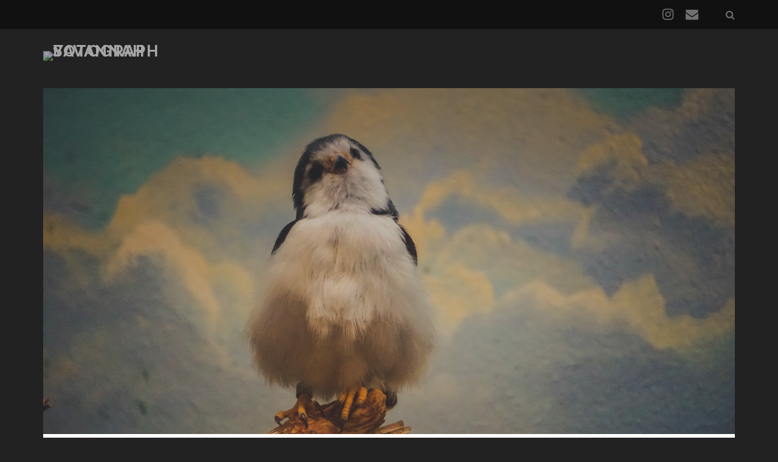

--- FILE ---
content_type: text/html; charset=UTF-8
request_url: https://savannahfotography.com/2017/06/30/lightroom-5/
body_size: 6061
content:
<!DOCTYPE html>
<!--[if IE 9 ]>
<html class="ie9" lang="en-US"> <![endif]-->
<!--[if (gt IE 9)|!(IE)]><!-->
<html lang="en-US"><!--<![endif]-->

<head>
	<title>Lightroom 5 &#8211; Savannah Fotography</title>
<meta name='robots' content='max-image-preview:large' />
<meta charset="UTF-8" />
<meta name="viewport" content="width=device-width, initial-scale=1" />
<meta name="template" content="Tracks 1.60" />
<meta name="generator" content="WordPress 5.7.14" />
<link rel='dns-prefetch' href='//fonts.googleapis.com' />
<link rel='dns-prefetch' href='//s.w.org' />
<link rel="alternate" type="application/rss+xml" title="Savannah Fotography &raquo; Feed" href="https://savannahfotography.com/feed/" />
<link rel="alternate" type="application/rss+xml" title="Savannah Fotography &raquo; Comments Feed" href="https://savannahfotography.com/comments/feed/" />
<link rel="alternate" type="application/rss+xml" title="Savannah Fotography &raquo; Lightroom 5 Comments Feed" href="https://savannahfotography.com/2017/06/30/lightroom-5/feed/" />
		<script type="text/javascript">
			window._wpemojiSettings = {"baseUrl":"https:\/\/s.w.org\/images\/core\/emoji\/13.0.1\/72x72\/","ext":".png","svgUrl":"https:\/\/s.w.org\/images\/core\/emoji\/13.0.1\/svg\/","svgExt":".svg","source":{"concatemoji":"https:\/\/savannahfotography.com\/wp-includes\/js\/wp-emoji-release.min.js?ver=5.7.14"}};
			!function(e,a,t){var n,r,o,i=a.createElement("canvas"),p=i.getContext&&i.getContext("2d");function s(e,t){var a=String.fromCharCode;p.clearRect(0,0,i.width,i.height),p.fillText(a.apply(this,e),0,0);e=i.toDataURL();return p.clearRect(0,0,i.width,i.height),p.fillText(a.apply(this,t),0,0),e===i.toDataURL()}function c(e){var t=a.createElement("script");t.src=e,t.defer=t.type="text/javascript",a.getElementsByTagName("head")[0].appendChild(t)}for(o=Array("flag","emoji"),t.supports={everything:!0,everythingExceptFlag:!0},r=0;r<o.length;r++)t.supports[o[r]]=function(e){if(!p||!p.fillText)return!1;switch(p.textBaseline="top",p.font="600 32px Arial",e){case"flag":return s([127987,65039,8205,9895,65039],[127987,65039,8203,9895,65039])?!1:!s([55356,56826,55356,56819],[55356,56826,8203,55356,56819])&&!s([55356,57332,56128,56423,56128,56418,56128,56421,56128,56430,56128,56423,56128,56447],[55356,57332,8203,56128,56423,8203,56128,56418,8203,56128,56421,8203,56128,56430,8203,56128,56423,8203,56128,56447]);case"emoji":return!s([55357,56424,8205,55356,57212],[55357,56424,8203,55356,57212])}return!1}(o[r]),t.supports.everything=t.supports.everything&&t.supports[o[r]],"flag"!==o[r]&&(t.supports.everythingExceptFlag=t.supports.everythingExceptFlag&&t.supports[o[r]]);t.supports.everythingExceptFlag=t.supports.everythingExceptFlag&&!t.supports.flag,t.DOMReady=!1,t.readyCallback=function(){t.DOMReady=!0},t.supports.everything||(n=function(){t.readyCallback()},a.addEventListener?(a.addEventListener("DOMContentLoaded",n,!1),e.addEventListener("load",n,!1)):(e.attachEvent("onload",n),a.attachEvent("onreadystatechange",function(){"complete"===a.readyState&&t.readyCallback()})),(n=t.source||{}).concatemoji?c(n.concatemoji):n.wpemoji&&n.twemoji&&(c(n.twemoji),c(n.wpemoji)))}(window,document,window._wpemojiSettings);
		</script>
		<style type="text/css">
img.wp-smiley,
img.emoji {
	display: inline !important;
	border: none !important;
	box-shadow: none !important;
	height: 1em !important;
	width: 1em !important;
	margin: 0 .07em !important;
	vertical-align: -0.1em !important;
	background: none !important;
	padding: 0 !important;
}
</style>
	<link rel='stylesheet' id='wp-block-library-css'  href='https://savannahfotography.com/wp-includes/css/dist/block-library/style.min.css?ver=5.7.14' type='text/css' media='all' />
<link rel='stylesheet' id='ct-tracks-google-fonts-css'  href='//fonts.googleapis.com/css?family=Raleway%3A400%2C700&#038;subset=latin%2Clatin-ext&#038;ver=5.7.14' type='text/css' media='all' />
<link rel='stylesheet' id='font-awesome-css'  href='https://savannahfotography.com/wp-content/themes/tracks/assets/font-awesome/css/font-awesome.min.css?ver=5.7.14' type='text/css' media='all' />
<link rel='stylesheet' id='ct-tracks-style-css'  href='https://savannahfotography.com/wp-content/themes/tracks/style.css?ver=5.7.14' type='text/css' media='all' />
<script type='text/javascript' src='https://savannahfotography.com/wp-includes/js/jquery/jquery.min.js?ver=3.5.1' id='jquery-core-js'></script>
<script type='text/javascript' src='https://savannahfotography.com/wp-includes/js/jquery/jquery-migrate.min.js?ver=3.3.2' id='jquery-migrate-js'></script>
<link rel="https://api.w.org/" href="https://savannahfotography.com/wp-json/" /><link rel="alternate" type="application/json" href="https://savannahfotography.com/wp-json/wp/v2/posts/343" /><link rel="EditURI" type="application/rsd+xml" title="RSD" href="https://savannahfotography.com/xmlrpc.php?rsd" />
<link rel="wlwmanifest" type="application/wlwmanifest+xml" href="https://savannahfotography.com/wp-includes/wlwmanifest.xml" /> 
<link rel="canonical" href="https://savannahfotography.com/2017/06/30/lightroom-5/" />
<link rel='shortlink' href='https://savannahfotography.com/?p=343' />
<link rel="alternate" type="application/json+oembed" href="https://savannahfotography.com/wp-json/oembed/1.0/embed?url=https%3A%2F%2Fsavannahfotography.com%2F2017%2F06%2F30%2Flightroom-5%2F" />
<link rel="alternate" type="text/xml+oembed" href="https://savannahfotography.com/wp-json/oembed/1.0/embed?url=https%3A%2F%2Fsavannahfotography.com%2F2017%2F06%2F30%2Flightroom-5%2F&#038;format=xml" />
<style type="text/css">.recentcomments a{display:inline !important;padding:0 !important;margin:0 !important;}</style><link rel="icon" href="https://savannahfotography.com/wp-content/uploads/2017/08/cropped-DSC4671-32x32.jpg" sizes="32x32" />
<link rel="icon" href="https://savannahfotography.com/wp-content/uploads/2017/08/cropped-DSC4671-192x192.jpg" sizes="192x192" />
<link rel="apple-touch-icon" href="https://savannahfotography.com/wp-content/uploads/2017/08/cropped-DSC4671-180x180.jpg" />
<meta name="msapplication-TileImage" content="https://savannahfotography.com/wp-content/uploads/2017/08/cropped-DSC4671-270x270.jpg" />
</head>

<body id="tracks" class="post-template-default single single-post postid-343 single-format-standard ct-body singular singular-post singular-post-343 not-front standard">
		<div id="overflow-container" class="overflow-container">
		<a class="skip-content" href="#main">Skip to content</a>
		<header id="site-header" class="site-header" role="banner">
			<div class='top-navigation'><div class='container'><div class='search-form-container'>
	<button id="search-icon" class="search-icon">
		<i class="fa fa-search"></i>
	</button>
	<form role="search" method="get" class="search-form" action="https://savannahfotography.com/">
		<label class="screen-reader-text">Search for:</label>
		<input type="search" class="search-field" placeholder="Search&#8230;" value=""
		       name="s" title="Search for:"/>
		<input type="submit" class="search-submit" value='Go'/>
	</form>
</div><ul class="social-media-icons">				<li>
					<a class="instagram" target="_blank"
					   href="https://www.instagram.com/savannahfotography/">
						<i class="fa fa-instagram" title="instagram"></i>
						<span class="screen-reader-text">instagram</span>
					</a>
				</li>
								<li>
					<a class="email" target="_blank"
					   href="mailto:&#115;a&#118;a&#110;&#110;a&#104;&#122;a&#103;er&#64;&#103;&#109;a&#105;l.c&#111;&#109;">
						<i class="fa fa-envelope" title="email"></i>
						<span class="screen-reader-text">email</span>
					</a>
				</li>
			</ul></div></div>			<div class="container">
				<div id="title-info" class="title-info">
					<div id='site-title' class='site-title'><a href='https://savannahfotography.com'><span class='screen-reader-text'>Savannah Fotography</span><img class='logo' src='http://savannahfotography.com/wp-content/uploads/2017/08/Image-80.png' alt='Savannah Fotography' /></a></div>				</div>
				<button id="toggle-navigation" class="toggle-navigation">
	<i class="fa fa-bars"></i>
</button>

<div id="menu-primary-tracks" class="menu-primary-tracks"></div>
<div id="menu-primary" class="menu-container menu-primary" role="navigation">

	<div class="menu-unset"></div></div>			</div>
		</header>
		<div id="main" class="main" role="main">
			

	<div id="loop-container" class="loop-container">
		<div class="post-343 post type-post status-publish format-standard has-post-thumbnail hentry category-lightroom5 entry full-without-featured odd excerpt-1">
	<div class='featured-image' style='background-image: url(https://savannahfotography.com/wp-content/uploads/2017/06/DSC6981.jpg)'></div>	<div class="entry-meta">
			<span class="date">June 30, 2017</span>	<span> / </span>	<span class="author"><a href="https://savannahfotography.com/author/savannahzager/" title="Posts by Savannahzager" rel="author">Savannahzager</a></span>	<span> / </span>	<span class="category">
	<a href='https://savannahfotography.com/category/lightroom5/'>Lightroom5</a>	</span>	</div>
	<div class='entry-header'>
		<h1 class='entry-title'>Lightroom 5</h1>
	</div>
	<div class="entry-container">
		<div class="entry-content">
			<article>
				<p><a href="http://savannahfotography.com/wp-content/uploads/2017/06/DSC6252.jpg"><img loading="lazy" class="aligncenter size-full wp-image-344" src="http://savannahfotography.com/wp-content/uploads/2017/06/DSC6252.jpg" alt="" width="6000" height="3376" srcset="https://savannahfotography.com/wp-content/uploads/2017/06/DSC6252.jpg 6000w, https://savannahfotography.com/wp-content/uploads/2017/06/DSC6252-300x169.jpg 300w, https://savannahfotography.com/wp-content/uploads/2017/06/DSC6252-768x432.jpg 768w, https://savannahfotography.com/wp-content/uploads/2017/06/DSC6252-1024x576.jpg 1024w" sizes="(max-width: 6000px) 100vw, 6000px" /></a> <a href="http://savannahfotography.com/wp-content/uploads/2017/06/DSC6800.jpg"><img loading="lazy" class="aligncenter size-full wp-image-345" src="http://savannahfotography.com/wp-content/uploads/2017/06/DSC6800.jpg" alt="" width="3376" height="6000" srcset="https://savannahfotography.com/wp-content/uploads/2017/06/DSC6800.jpg 3376w, https://savannahfotography.com/wp-content/uploads/2017/06/DSC6800-169x300.jpg 169w, https://savannahfotography.com/wp-content/uploads/2017/06/DSC6800-768x1365.jpg 768w, https://savannahfotography.com/wp-content/uploads/2017/06/DSC6800-576x1024.jpg 576w" sizes="(max-width: 3376px) 100vw, 3376px" /></a> <a href="http://savannahfotography.com/wp-content/uploads/2017/06/DSC6981.jpg"><img loading="lazy" class="aligncenter size-full wp-image-346" src="http://savannahfotography.com/wp-content/uploads/2017/06/DSC6981.jpg" alt="" width="6000" height="3376" srcset="https://savannahfotography.com/wp-content/uploads/2017/06/DSC6981.jpg 6000w, https://savannahfotography.com/wp-content/uploads/2017/06/DSC6981-300x169.jpg 300w, https://savannahfotography.com/wp-content/uploads/2017/06/DSC6981-768x432.jpg 768w, https://savannahfotography.com/wp-content/uploads/2017/06/DSC6981-1024x576.jpg 1024w" sizes="(max-width: 6000px) 100vw, 6000px" /></a> <a href="http://savannahfotography.com/wp-content/uploads/2017/06/DSC05077.jpg"><img loading="lazy" class="aligncenter size-full wp-image-347" src="http://savannahfotography.com/wp-content/uploads/2017/06/DSC05077.jpg" alt="" width="6000" height="3376" srcset="https://savannahfotography.com/wp-content/uploads/2017/06/DSC05077.jpg 6000w, https://savannahfotography.com/wp-content/uploads/2017/06/DSC05077-300x169.jpg 300w, https://savannahfotography.com/wp-content/uploads/2017/06/DSC05077-768x432.jpg 768w, https://savannahfotography.com/wp-content/uploads/2017/06/DSC05077-1024x576.jpg 1024w" sizes="(max-width: 6000px) 100vw, 6000px" /></a> <a href="http://savannahfotography.com/wp-content/uploads/2017/06/DSC05107.jpg"><img loading="lazy" class="aligncenter size-full wp-image-348" src="http://savannahfotography.com/wp-content/uploads/2017/06/DSC05107.jpg" alt="" width="3376" height="6000" srcset="https://savannahfotography.com/wp-content/uploads/2017/06/DSC05107.jpg 3376w, https://savannahfotography.com/wp-content/uploads/2017/06/DSC05107-169x300.jpg 169w, https://savannahfotography.com/wp-content/uploads/2017/06/DSC05107-768x1365.jpg 768w, https://savannahfotography.com/wp-content/uploads/2017/06/DSC05107-576x1024.jpg 576w" sizes="(max-width: 3376px) 100vw, 3376px" /></a> <a href="http://savannahfotography.com/wp-content/uploads/2017/06/DSC05145.jpg"><img loading="lazy" class="aligncenter size-full wp-image-349" src="http://savannahfotography.com/wp-content/uploads/2017/06/DSC05145.jpg" alt="" width="6000" height="3376" srcset="https://savannahfotography.com/wp-content/uploads/2017/06/DSC05145.jpg 6000w, https://savannahfotography.com/wp-content/uploads/2017/06/DSC05145-300x169.jpg 300w, https://savannahfotography.com/wp-content/uploads/2017/06/DSC05145-768x432.jpg 768w, https://savannahfotography.com/wp-content/uploads/2017/06/DSC05145-1024x576.jpg 1024w" sizes="(max-width: 6000px) 100vw, 6000px" /></a> <a href="http://savannahfotography.com/wp-content/uploads/2017/06/DSC05147.jpg"><img loading="lazy" class="aligncenter size-full wp-image-350" src="http://savannahfotography.com/wp-content/uploads/2017/06/DSC05147.jpg" alt="" width="6000" height="3376" srcset="https://savannahfotography.com/wp-content/uploads/2017/06/DSC05147.jpg 6000w, https://savannahfotography.com/wp-content/uploads/2017/06/DSC05147-300x169.jpg 300w, https://savannahfotography.com/wp-content/uploads/2017/06/DSC05147-768x432.jpg 768w, https://savannahfotography.com/wp-content/uploads/2017/06/DSC05147-1024x576.jpg 1024w" sizes="(max-width: 6000px) 100vw, 6000px" /></a> <a href="http://savannahfotography.com/wp-content/uploads/2017/06/DSC05181.jpg"><img loading="lazy" class="aligncenter size-full wp-image-351" src="http://savannahfotography.com/wp-content/uploads/2017/06/DSC05181.jpg" alt="" width="6000" height="3376" srcset="https://savannahfotography.com/wp-content/uploads/2017/06/DSC05181.jpg 6000w, https://savannahfotography.com/wp-content/uploads/2017/06/DSC05181-300x169.jpg 300w, https://savannahfotography.com/wp-content/uploads/2017/06/DSC05181-768x432.jpg 768w, https://savannahfotography.com/wp-content/uploads/2017/06/DSC05181-1024x576.jpg 1024w" sizes="(max-width: 6000px) 100vw, 6000px" /></a> <a href="http://savannahfotography.com/wp-content/uploads/2017/06/DSC05307.jpg"><img loading="lazy" class="aligncenter size-full wp-image-352" src="http://savannahfotography.com/wp-content/uploads/2017/06/DSC05307.jpg" alt="" width="6000" height="3376" srcset="https://savannahfotography.com/wp-content/uploads/2017/06/DSC05307.jpg 6000w, https://savannahfotography.com/wp-content/uploads/2017/06/DSC05307-300x169.jpg 300w, https://savannahfotography.com/wp-content/uploads/2017/06/DSC05307-768x432.jpg 768w, https://savannahfotography.com/wp-content/uploads/2017/06/DSC05307-1024x576.jpg 1024w" sizes="(max-width: 6000px) 100vw, 6000px" /></a> <a href="http://savannahfotography.com/wp-content/uploads/2017/06/DSC05333.jpg"><img loading="lazy" class="aligncenter size-full wp-image-353" src="http://savannahfotography.com/wp-content/uploads/2017/06/DSC05333.jpg" alt="" width="6000" height="3376" srcset="https://savannahfotography.com/wp-content/uploads/2017/06/DSC05333.jpg 6000w, https://savannahfotography.com/wp-content/uploads/2017/06/DSC05333-300x169.jpg 300w, https://savannahfotography.com/wp-content/uploads/2017/06/DSC05333-768x432.jpg 768w, https://savannahfotography.com/wp-content/uploads/2017/06/DSC05333-1024x576.jpg 1024w" sizes="(max-width: 6000px) 100vw, 6000px" /></a> <a href="http://savannahfotography.com/wp-content/uploads/2017/06/DSC05456.jpg"><img loading="lazy" class="aligncenter size-full wp-image-354" src="http://savannahfotography.com/wp-content/uploads/2017/06/DSC05456.jpg" alt="" width="3376" height="6000" srcset="https://savannahfotography.com/wp-content/uploads/2017/06/DSC05456.jpg 3376w, https://savannahfotography.com/wp-content/uploads/2017/06/DSC05456-169x300.jpg 169w, https://savannahfotography.com/wp-content/uploads/2017/06/DSC05456-768x1365.jpg 768w, https://savannahfotography.com/wp-content/uploads/2017/06/DSC05456-576x1024.jpg 576w" sizes="(max-width: 3376px) 100vw, 3376px" /></a> <a href="http://savannahfotography.com/wp-content/uploads/2017/06/DSC05709.jpg"><img loading="lazy" class="aligncenter size-full wp-image-355" src="http://savannahfotography.com/wp-content/uploads/2017/06/DSC05709.jpg" alt="" width="3376" height="6000" srcset="https://savannahfotography.com/wp-content/uploads/2017/06/DSC05709.jpg 3376w, https://savannahfotography.com/wp-content/uploads/2017/06/DSC05709-169x300.jpg 169w, https://savannahfotography.com/wp-content/uploads/2017/06/DSC05709-768x1365.jpg 768w, https://savannahfotography.com/wp-content/uploads/2017/06/DSC05709-576x1024.jpg 576w" sizes="(max-width: 3376px) 100vw, 3376px" /></a> <a href="http://savannahfotography.com/wp-content/uploads/2017/06/DSC05862.jpg"><img loading="lazy" class="aligncenter size-full wp-image-356" src="http://savannahfotography.com/wp-content/uploads/2017/06/DSC05862.jpg" alt="" width="6000" height="3376" srcset="https://savannahfotography.com/wp-content/uploads/2017/06/DSC05862.jpg 6000w, https://savannahfotography.com/wp-content/uploads/2017/06/DSC05862-300x169.jpg 300w, https://savannahfotography.com/wp-content/uploads/2017/06/DSC05862-768x432.jpg 768w, https://savannahfotography.com/wp-content/uploads/2017/06/DSC05862-1024x576.jpg 1024w" sizes="(max-width: 6000px) 100vw, 6000px" /></a> <a href="http://savannahfotography.com/wp-content/uploads/2017/06/DSC07826.jpg"><img loading="lazy" class="aligncenter size-full wp-image-357" src="http://savannahfotography.com/wp-content/uploads/2017/06/DSC07826.jpg" alt="" width="3376" height="6000" srcset="https://savannahfotography.com/wp-content/uploads/2017/06/DSC07826.jpg 3376w, https://savannahfotography.com/wp-content/uploads/2017/06/DSC07826-169x300.jpg 169w, https://savannahfotography.com/wp-content/uploads/2017/06/DSC07826-768x1365.jpg 768w, https://savannahfotography.com/wp-content/uploads/2017/06/DSC07826-576x1024.jpg 576w" sizes="(max-width: 3376px) 100vw, 3376px" /></a></p>
							</article>
		</div>
			<div class="sidebar sidebar-after-post-content" id="sidebar-after-post-content">
		<section id="search-2" class="widget widget_search"><div class='search-form-container'>
	<button id="search-icon" class="search-icon">
		<i class="fa fa-search"></i>
	</button>
	<form role="search" method="get" class="search-form" action="https://savannahfotography.com/">
		<label class="screen-reader-text">Search for:</label>
		<input type="search" class="search-field" placeholder="Search&#8230;" value=""
		       name="s" title="Search for:"/>
		<input type="submit" class="search-submit" value='Go'/>
	</form>
</div></section>
		<section id="recent-posts-2" class="widget widget_recent_entries">
		<h2 class="widget-title">Recent Posts</h2>
		<ul>
											<li>
					<a href="https://savannahfotography.com/2022/01/14/paulas-pictures/">Paula&#8217;s Pictures</a>
									</li>
											<li>
					<a href="https://savannahfotography.com/2021/09/17/badger-photo-shoot/">Badger Photo Shoot</a>
									</li>
											<li>
					<a href="https://savannahfotography.com/2021/09/15/washington-dc/">Washington DC</a>
									</li>
											<li>
					<a href="https://savannahfotography.com/2021/06/22/nashville-2021/">Nashville 2021</a>
									</li>
											<li>
					<a href="https://savannahfotography.com/2021/06/08/mayah-newborn-shoot/">Mayah Newborn Shoot</a>
									</li>
					</ul>

		</section><section id="recent-comments-2" class="widget widget_recent_comments"><h2 class="widget-title">Recent Comments</h2><ul id="recentcomments"></ul></section><section id="archives-2" class="widget widget_archive"><h2 class="widget-title">Archives</h2>
			<ul>
					<li><a href='https://savannahfotography.com/2022/01/'>January 2022</a></li>
	<li><a href='https://savannahfotography.com/2021/09/'>September 2021</a></li>
	<li><a href='https://savannahfotography.com/2021/06/'>June 2021</a></li>
	<li><a href='https://savannahfotography.com/2021/05/'>May 2021</a></li>
	<li><a href='https://savannahfotography.com/2021/04/'>April 2021</a></li>
	<li><a href='https://savannahfotography.com/2020/07/'>July 2020</a></li>
	<li><a href='https://savannahfotography.com/2019/04/'>April 2019</a></li>
	<li><a href='https://savannahfotography.com/2018/12/'>December 2018</a></li>
	<li><a href='https://savannahfotography.com/2018/11/'>November 2018</a></li>
	<li><a href='https://savannahfotography.com/2018/10/'>October 2018</a></li>
	<li><a href='https://savannahfotography.com/2018/09/'>September 2018</a></li>
	<li><a href='https://savannahfotography.com/2018/08/'>August 2018</a></li>
	<li><a href='https://savannahfotography.com/2018/07/'>July 2018</a></li>
	<li><a href='https://savannahfotography.com/2018/06/'>June 2018</a></li>
	<li><a href='https://savannahfotography.com/2018/05/'>May 2018</a></li>
	<li><a href='https://savannahfotography.com/2018/04/'>April 2018</a></li>
	<li><a href='https://savannahfotography.com/2018/03/'>March 2018</a></li>
	<li><a href='https://savannahfotography.com/2018/01/'>January 2018</a></li>
	<li><a href='https://savannahfotography.com/2017/12/'>December 2017</a></li>
	<li><a href='https://savannahfotography.com/2017/11/'>November 2017</a></li>
	<li><a href='https://savannahfotography.com/2017/10/'>October 2017</a></li>
	<li><a href='https://savannahfotography.com/2017/09/'>September 2017</a></li>
	<li><a href='https://savannahfotography.com/2017/08/'>August 2017</a></li>
	<li><a href='https://savannahfotography.com/2017/07/'>July 2017</a></li>
	<li><a href='https://savannahfotography.com/2017/06/'>June 2017</a></li>
	<li><a href='https://savannahfotography.com/2017/05/'>May 2017</a></li>
	<li><a href='https://savannahfotography.com/2017/03/'>March 2017</a></li>
			</ul>

			</section><section id="categories-2" class="widget widget_categories"><h2 class="widget-title">Categories</h2>
			<ul>
					<li class="cat-item cat-item-55"><a href="https://savannahfotography.com/category/2021-trips/">2021 Trips</a>
</li>
	<li class="cat-item cat-item-30"><a href="https://savannahfotography.com/category/7312107/">7/31/2107</a>
</li>
	<li class="cat-item cat-item-36"><a href="https://savannahfotography.com/category/8232017/">8/23/2017</a>
</li>
	<li class="cat-item cat-item-32"><a href="https://savannahfotography.com/category/842017/">8/4/2017</a>
</li>
	<li class="cat-item cat-item-33"><a href="https://savannahfotography.com/category/852017/">8/5/2017</a>
</li>
	<li class="cat-item cat-item-34"><a href="https://savannahfotography.com/category/862017/">8/6/2017</a>
</li>
	<li class="cat-item cat-item-39"><a href="https://savannahfotography.com/category/91717/">9/17/17</a>
</li>
	<li class="cat-item cat-item-38"><a href="https://savannahfotography.com/category/9917/">9/9/17</a>
</li>
	<li class="cat-item cat-item-4"><a href="https://savannahfotography.com/category/adrian/">Adrian</a>
</li>
	<li class="cat-item cat-item-48"><a href="https://savannahfotography.com/category/april/">April</a>
</li>
	<li class="cat-item cat-item-21"><a href="https://savannahfotography.com/category/atv/">ATV</a>
</li>
	<li class="cat-item cat-item-52"><a href="https://savannahfotography.com/category/aug/">Aug.</a>
</li>
	<li class="cat-item cat-item-25"><a href="https://savannahfotography.com/category/backyard-fun/">Backyard Fun</a>
</li>
	<li class="cat-item cat-item-57"><a href="https://savannahfotography.com/category/badger-2021/">Badger 2021</a>
</li>
	<li class="cat-item cat-item-6"><a href="https://savannahfotography.com/category/black-and-white/">Black and White</a>
</li>
	<li class="cat-item cat-item-11"><a href="https://savannahfotography.com/category/cats/">Cats</a>
</li>
	<li class="cat-item cat-item-37"><a href="https://savannahfotography.com/category/church/">church</a>
</li>
	<li class="cat-item cat-item-5"><a href="https://savannahfotography.com/category/colorado/">Colorado</a>
</li>
	<li class="cat-item cat-item-43"><a href="https://savannahfotography.com/category/december/">December</a>
</li>
	<li class="cat-item cat-item-23"><a href="https://savannahfotography.com/category/disney/">Disney</a>
</li>
	<li class="cat-item cat-item-13"><a href="https://savannahfotography.com/category/dogs/">Dogs</a>
</li>
	<li class="cat-item cat-item-3"><a href="https://savannahfotography.com/category/flowers/">Flowers</a>
</li>
	<li class="cat-item cat-item-8"><a href="https://savannahfotography.com/category/friends/">Friends</a>
</li>
	<li class="cat-item cat-item-9"><a href="https://savannahfotography.com/category/gabriel/">Gabriel</a>
</li>
	<li class="cat-item cat-item-44"><a href="https://savannahfotography.com/category/january/">January</a>
</li>
	<li class="cat-item cat-item-54"><a href="https://savannahfotography.com/category/jeep-week/">Jeep Week</a>
</li>
	<li class="cat-item cat-item-51"><a href="https://savannahfotography.com/category/july/">july</a>
</li>
	<li class="cat-item cat-item-50"><a href="https://savannahfotography.com/category/june/">June</a>
</li>
	<li class="cat-item cat-item-18"><a href="https://savannahfotography.com/category/lake-eola/">Lake Eola</a>
</li>
	<li class="cat-item cat-item-35"><a href="https://savannahfotography.com/category/lani-and-marcus/">Lani and Marcus</a>
</li>
	<li class="cat-item cat-item-14"><a href="https://savannahfotography.com/category/lightroom-1/">Lightroom 1</a>
</li>
	<li class="cat-item cat-item-15"><a href="https://savannahfotography.com/category/lightroom-2/">lightroom 2</a>
</li>
	<li class="cat-item cat-item-16"><a href="https://savannahfotography.com/category/lightroom-3/">Lightroom 3</a>
</li>
	<li class="cat-item cat-item-17"><a href="https://savannahfotography.com/category/lightroom-4/">LIghtroom 4</a>
</li>
	<li class="cat-item cat-item-19"><a href="https://savannahfotography.com/category/lightroom5/">Lightroom5</a>
</li>
	<li class="cat-item cat-item-12"><a href="https://savannahfotography.com/category/lily/">Lily</a>
</li>
	<li class="cat-item cat-item-47"><a href="https://savannahfotography.com/category/march/">March</a>
</li>
	<li class="cat-item cat-item-49"><a href="https://savannahfotography.com/category/may/">May</a>
</li>
	<li class="cat-item cat-item-56"><a href="https://savannahfotography.com/category/mayah/">Mayah</a>
</li>
	<li class="cat-item cat-item-24"><a href="https://savannahfotography.com/category/miami/">Miami</a>
</li>
	<li class="cat-item cat-item-10"><a href="https://savannahfotography.com/category/nature/">Nature</a>
</li>
	<li class="cat-item cat-item-42"><a href="https://savannahfotography.com/category/november/">November</a>
</li>
	<li class="cat-item cat-item-41"><a href="https://savannahfotography.com/category/october/">October</a>
</li>
	<li class="cat-item cat-item-20"><a href="https://savannahfotography.com/category/park-ave/">Park Ave</a>
</li>
	<li class="cat-item cat-item-2"><a href="https://savannahfotography.com/category/penelope/">Penelope</a>
</li>
	<li class="cat-item cat-item-22"><a href="https://savannahfotography.com/category/poppy/">Poppy</a>
</li>
	<li class="cat-item cat-item-7"><a href="https://savannahfotography.com/category/self-portrait/">Self Portrait</a>
</li>
	<li class="cat-item cat-item-53"><a href="https://savannahfotography.com/category/sep/">sep</a>
</li>
	<li class="cat-item cat-item-40"><a href="https://savannahfotography.com/category/september/">september</a>
</li>
	<li class="cat-item cat-item-1"><a href="https://savannahfotography.com/category/uncategorized/">Uncategorized</a>
</li>
			</ul>

			</section><section id="meta-2" class="widget widget_meta"><h2 class="widget-title">Meta</h2>
		<ul>
						<li><a href="https://savannahfotography.com/wp-login.php">Log in</a></li>
			<li><a href="https://savannahfotography.com/feed/">Entries feed</a></li>
			<li><a href="https://savannahfotography.com/comments/feed/">Comments feed</a></li>

			<li><a href="https://wordpress.org/">WordPress.org</a></li>
		</ul>

		</section>	</div>
		<div class='entry-meta-bottom'>
			<nav class="further-reading">
	<p class="prev">
		<span>Previous Post</span>
		<a href="https://savannahfotography.com/2017/06/22/lake-eloa/">Lake Eloa</a>
	</p>
	<p class="next">
		<span>Next Post</span>
		<a href="https://savannahfotography.com/2017/07/01/park-ave/">Park Ave</a>
	</p>
</nav>			<div class="entry-categories"><p><span>Categories</span><a href="https://savannahfotography.com/category/lightroom5/" title="View all posts in Lightroom5">Lightroom5</a></p></div>					</div>
		<div class="author-meta">
	<div class="author">
		<img alt='Savannahzager' src='https://secure.gravatar.com/avatar/772874feb2caa8e50165f8a862b30551?s=72&#038;d=mm&#038;r=g' srcset='https://secure.gravatar.com/avatar/772874feb2caa8e50165f8a862b30551?s=144&#038;d=mm&#038;r=g 2x' class='avatar avatar-72 photo' height='72' width='72' loading='lazy'/>		<span>
			Written by:<a href="https://savannahfotography.com/author/savannahzager/" title="Posts by Savannahzager" rel="author">Savannahzager</a>        </span>
	</div>
	<div class="bio">
		<p></p>
			</div>
</div>	</div>
</div>	<section id="comments" class="comments">
		<div class="comments-number">
			<h2>
				Be First to Comment			</h2>
		</div>
		<ol class="comment-list">
					</ol>
					<div id="respond" class="comment-respond">
		<h3 id="reply-title" class="comment-reply-title">Leave a Reply <small><a rel="nofollow" id="cancel-comment-reply-link" href="/2017/06/30/lightroom-5/#respond" style="display:none;">Cancel reply</a></small></h3><form action="https://savannahfotography.com/wp-comments-post.php" method="post" id="commentform" class="comment-form" novalidate><p class="comment-notes"><span id="email-notes">Your email address will not be published.</span> Required fields are marked <span class="required">*</span></p><p class="comment-form-comment">
            <label for="comment" class="screen-reader-text">Your Comment</label>
            <textarea required placeholder="Enter Your Comment&#8230;" id="comment" name="comment" cols="45" rows="8" aria-required="true"></textarea>
        </p><p class="comment-form-author">
            <label for="author" class="screen-reader-text">Your Name</label>
            <input placeholder="Your Name*" id="author" name="author" type="text" value="" size="30" aria-required='true' />
    	</p>
<p class="comment-form-email">
            <label for="email" class="screen-reader-text">Your Email</label>
            <input placeholder="Your Email*" id="email" name="email" type="email" value="" size="30" aria-required='true' />
    	</p>
<p class="comment-form-url">
            <label for="url" class="screen-reader-text">Your Website URL</label>
            <input placeholder="Your URL" id="url" name="url" type="url" value="" size="30" />
            </p>
<p class="comment-form-cookies-consent"><input id="wp-comment-cookies-consent" name="wp-comment-cookies-consent" type="checkbox" value="yes" /> <label for="wp-comment-cookies-consent">Save my name, email, and website in this browser for the next time I comment.</label></p>
<p class="form-submit"><input name="submit" type="submit" id="submit" class="submit" value="Post Comment" /> <input type='hidden' name='comment_post_ID' value='343' id='comment_post_ID' />
<input type='hidden' name='comment_parent' id='comment_parent' value='0' />
</p></form>	</div><!-- #respond -->
		</section>
		</div>

</div> <!-- .main -->

<footer id="site-footer" class="site-footer" role="contentinfo">
	<h1>
		<a href="https://savannahfotography.com">Savannah Fotography</a>
	</h1>
	<ul class="social-media-icons">				<li>
					<a class="instagram" target="_blank"
					   href="https://www.instagram.com/savannahfotography/">
						<i class="fa fa-instagram" title="instagram"></i>
						<span class="screen-reader-text">instagram</span>
					</a>
				</li>
								<li>
					<a class="email" target="_blank"
					   href="mailto:sav&#97;&#110;nahza&#103;&#101;&#114;&#64;g&#109;&#97;i&#108;&#46;&#99;o&#109;">
						<i class="fa fa-envelope" title="email"></i>
						<span class="screen-reader-text">email</span>
					</a>
				</li>
			</ul>	<div class="design-credit">
		<p>
			<a target="_blank" href="https://www.competethemes.com/tracks/">Tracks WordPress Theme</a> by Compete Themes.		</p>
	</div>
</footer>

	<button id="return-top" class="return-top">
		<i class="fa fa-arrow-up"></i>
	</button>

</div><!-- .overflow-container -->

<script type='text/javascript' src='https://savannahfotography.com/wp-content/themes/tracks/js/build/production.min.js?ver=5.7.14' id='ct-tracks-production-js'></script>
<script type='text/javascript' src='https://savannahfotography.com/wp-includes/js/comment-reply.min.js?ver=5.7.14' id='comment-reply-js'></script>
<script type='text/javascript' src='https://savannahfotography.com/wp-includes/js/wp-embed.min.js?ver=5.7.14' id='wp-embed-js'></script>
</body>
</html>